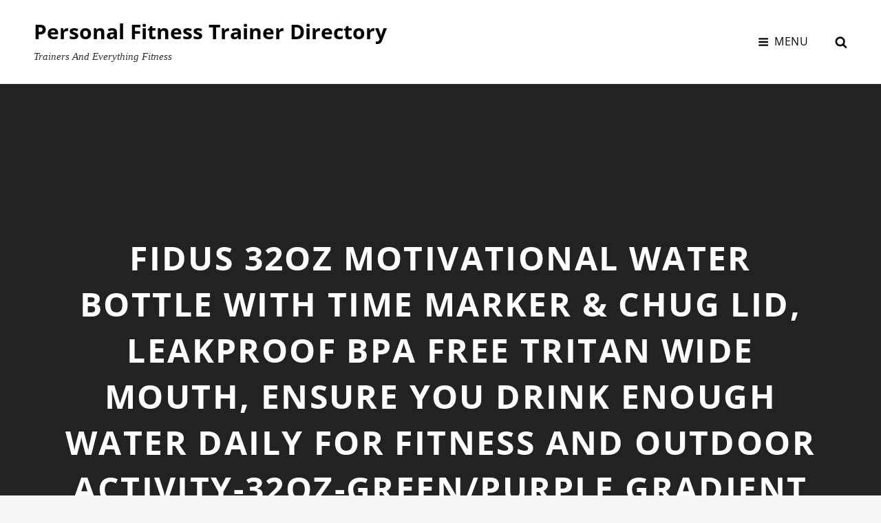

--- FILE ---
content_type: text/html; charset=utf-8
request_url: https://www.google.com/recaptcha/api2/aframe
body_size: 268
content:
<!DOCTYPE HTML><html><head><meta http-equiv="content-type" content="text/html; charset=UTF-8"></head><body><script nonce="8B9uhTCFx_rUGpWbD3zEqA">/** Anti-fraud and anti-abuse applications only. See google.com/recaptcha */ try{var clients={'sodar':'https://pagead2.googlesyndication.com/pagead/sodar?'};window.addEventListener("message",function(a){try{if(a.source===window.parent){var b=JSON.parse(a.data);var c=clients[b['id']];if(c){var d=document.createElement('img');d.src=c+b['params']+'&rc='+(localStorage.getItem("rc::a")?sessionStorage.getItem("rc::b"):"");window.document.body.appendChild(d);sessionStorage.setItem("rc::e",parseInt(sessionStorage.getItem("rc::e")||0)+1);localStorage.setItem("rc::h",'1768937052303');}}}catch(b){}});window.parent.postMessage("_grecaptcha_ready", "*");}catch(b){}</script></body></html>